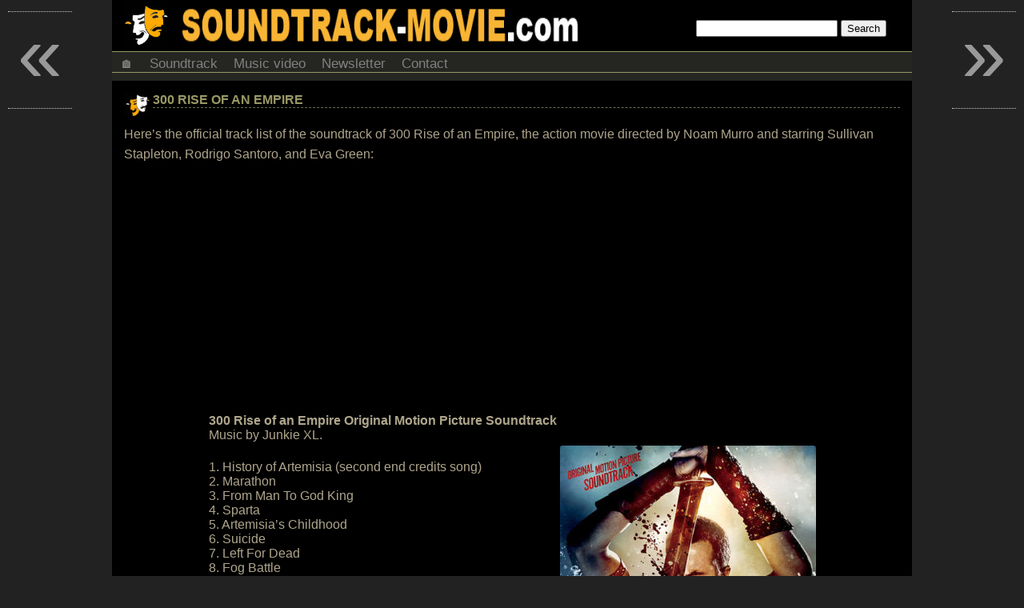

--- FILE ---
content_type: text/html; charset=utf-8
request_url: https://accounts.google.com/o/oauth2/postmessageRelay?parent=https%3A%2F%2Fsoundtrack-movie.com&jsh=m%3B%2F_%2Fscs%2Fabc-static%2F_%2Fjs%2Fk%3Dgapi.lb.en.2kN9-TZiXrM.O%2Fd%3D1%2Frs%3DAHpOoo_B4hu0FeWRuWHfxnZ3V0WubwN7Qw%2Fm%3D__features__
body_size: 162
content:
<!DOCTYPE html><html><head><title></title><meta http-equiv="content-type" content="text/html; charset=utf-8"><meta http-equiv="X-UA-Compatible" content="IE=edge"><meta name="viewport" content="width=device-width, initial-scale=1, minimum-scale=1, maximum-scale=1, user-scalable=0"><script src='https://ssl.gstatic.com/accounts/o/2580342461-postmessagerelay.js' nonce="r8JxwNs5qsNzBCGKb6-5uw"></script></head><body><script type="text/javascript" src="https://apis.google.com/js/rpc:shindig_random.js?onload=init" nonce="r8JxwNs5qsNzBCGKb6-5uw"></script></body></html>

--- FILE ---
content_type: text/html; charset=utf-8
request_url: https://www.google.com/recaptcha/api2/aframe
body_size: 268
content:
<!DOCTYPE HTML><html><head><meta http-equiv="content-type" content="text/html; charset=UTF-8"></head><body><script nonce="bbkFX5X8sPeq_GC7jqsZIw">/** Anti-fraud and anti-abuse applications only. See google.com/recaptcha */ try{var clients={'sodar':'https://pagead2.googlesyndication.com/pagead/sodar?'};window.addEventListener("message",function(a){try{if(a.source===window.parent){var b=JSON.parse(a.data);var c=clients[b['id']];if(c){var d=document.createElement('img');d.src=c+b['params']+'&rc='+(localStorage.getItem("rc::a")?sessionStorage.getItem("rc::b"):"");window.document.body.appendChild(d);sessionStorage.setItem("rc::e",parseInt(sessionStorage.getItem("rc::e")||0)+1);localStorage.setItem("rc::h",'1768991713842');}}}catch(b){}});window.parent.postMessage("_grecaptcha_ready", "*");}catch(b){}</script></body></html>

--- FILE ---
content_type: text/plain
request_url: https://www.google-analytics.com/j/collect?v=1&_v=j102&a=617008774&t=pageview&_s=1&dl=https%3A%2F%2Fsoundtrack-movie.com%2F300-rise-of-an-empire%2F&ul=en-us%40posix&dt=300%20Rise%20of%20an%20Empire&sr=1280x720&vp=1280x720&_u=IEBAAEABAAAAACAAI~&jid=650940543&gjid=795649370&cid=1382377526.1768991713&tid=UA-8670787-15&_gid=899386640.1768991713&_r=1&_slc=1&z=146280434
body_size: -452
content:
2,cG-YHB5Z8JGQ9